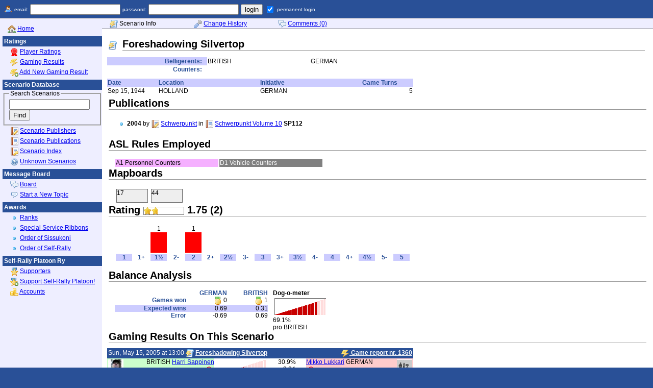

--- FILE ---
content_type: text/html; charset=iso-8859-1
request_url: http://self-rally.org/Scenario/2185/Foreshadowing+Silvertop
body_size: 2955
content:
<!DOCTYPE HTML PUBLIC "-//W3C//DTD HTML 4.01 Transitional//EN" 
  "http://www.w3.org/TR/html4/loose.dtd">
<html xmlns="http://www.w3.org/1999/xhtml" xml:lang="en" lang="en">
<head>
	<meta http-equiv="Content-Type" content="text/html; charset=iso-8859-1" />
	<title>Self-Rally.org | scenario: Foreshadowing Silvertop</title>
	<link rel="stylesheet" href="/skin/default.css" type="text/css" /><link rel="stylesheet" href="/skin/navigation.css" type="text/css" /><link rel="stylesheet" href="/skin/message.css" type="text/css" /><link rel="stylesheet" href="/skin/scenario.css" type="text/css" /><link rel="stylesheet" href="/skin/gameresult.css" type="text/css" />
	
</head>
<body>
<div id="page">
	<table id="pagetable" cellspacing="0" cellpadding="0">
	<tbody>
		<tr>
			<td colspan="2" style="width:100%"><div id="header"><form method="post" action="/Scenario/2185/Foreshadowing+Silvertop"><table id="logintable"><tbody><tr><td><img src="/skin/img/user.png" alt="*" /></td><td>email:</td><td><input type="text" name="user_email" value="" /></td><td>password:</td><td><input type="password" name="user_pass" value="" /></td><td><input type="submit" value="login" /></td><td><input type="checkbox" name="user_permanent" checked="checked" /></td><td>permanent login</td></tr></tbody></table></form></div></td>
		</tr>
		<tr>
			<td id="navigation"><div id="navigationholder"><div class="navielement"><img src="/skin/img/house.png" alt="*" /> <a href="/">Home</a></div><div class="navigationgroup"> <div class="navigationtitle">Ratings</div><div class="navielement"><img src="/skin/img/rosette.png" alt="*" /> <a href="/Ratings">Player Ratings</a></div><div class="navielement"><img src="/skin/img/lightning.png" alt="*" /> <a href="/Games">Gaming Results</a></div><div class="navielement"><img src="/skin/img/lightning_add.png" alt="*" /> <a href="/AddGame">Add New Gaming Result</a></div></div><div class="navigationgroup"> <div class="navigationtitle">Scenario Database</div><form method="post" action="/ScenarioSearch"><fieldset><legend>Search Scenarios</legend><input type="text" name="keyword" value="" style="width: 150px;" /><input type="submit" value="Find" /></fieldset></form><div class="navielement"><img src="/skin/img/report_edit.png" alt="*" /> <a href="/Publishers">Scenario Publishers</a></div><div class="navielement"><img src="/skin/img/report.png" alt="*" /> <a href="/Publications">Scenario Publications</a></div><div class="navielement"><img src="/skin/img/report_key.png" alt="*" /> <a href="/ScenarioIndex">Scenario Index</a></div><div class="navielement"><img src="/skin/img/help.png" alt="*" /> <a href="/Publication/unknown">Unknown Scenarios</a></div></div><div class="navigationgroup"> <div class="navigationtitle">Message Board</div><div class="navielement"><img src="/skin/img/comments.png" alt="*" /> <a href="/Board">Board</a></div><div class="navielement"><img src="/skin/img/comment.png" alt="*" /> <a href="/NewTopic">Start a New Topic</a></div></div><div class="navigationgroup"> <div class="navigationtitle">Awards</div><div class="navielement"><img src="/skin/img/bullet_blue.png" alt="*" /> <a href="/Ranks">Ranks</a></div><div class="navielement"><img src="/skin/img/bullet_blue.png" alt="*" /> <a href="/Ribbons">Special Service Ribbons</a></div><div class="navielement"><img src="/skin/img/bullet_blue.png" alt="*" /> <a href="/OrderOfSissukoni">Order of Sissukoni</a></div><div class="navielement"><img src="/skin/img/bullet_blue.png" alt="*" /> <a href="/OrderOfSelfrally">Order of Self-Rally</a></div></div><div class="navigationgroup"> <div class="navigationtitle">Self-Rally Platoon Ry</div><div class="navielement"><img src="/skin/img/award_star_gold_3.png" alt="*" /> <a href="/Supporters">Supporters</a></div><div class="navielement"><img src="/skin/img/award_star_add.png" alt="*" /> <a href="/Wiki/howtojoin">Support Self-Rally Platoon!</a></div><div class="navielement"><img src="/skin/img/coins.png" alt="*" /> <a href="/Acc_statement">Accounts</a></div></div></div></td>
			<td id="content"><div id="submenu"><div class="navielement"><img src="/skin/img/script_lightning.png" alt="*" /> <span class="selected">Scenario Info</span></div><div class="navielement"><img src="/skin/img/wrench.png" alt="*" /> <a href="/ScenarioHistory/2185/Foreshadowing+Silvertop">Change History</a></div><div class="navielement"><img src="/skin/img/comments.png" alt="*" /> <a href="/ScenarioComments/2185/Foreshadowing+Silvertop">Comments (0)</a></div><div style="clear:both"></div></div><div id="contentholder"><table style="width: 100%;"><tbody><tr><td style="vertical-align:middle; width:20px;"><img src="/skin/img/script_lightning.png" alt="*" /></td><td><h1>Foreshadowing Silvertop</h1></td></tr></tbody></table><table cellspacing="0" style="width: 600px; margin-bottom:10px"><tbody><tr class="odd">	<th style="text-align:right; padding-right: 10px;">Belligerents:</th>	<td style="width:200px;background-color:#fff">BRITISH</td>	<td style="width:200px;background-color:#fff">GERMAN</td></tr><tr>	<th style="text-align:right; padding-right: 10px;">Counters:</th><td style="vertical-align:top" id="counters_0"></td><td style="vertical-align:top" id="counters_1"></td></tr></tbody></table><table cellspacing="0" style="width: 600px;"><tbody><tr class="odd">	<th style="width:100px">Date</th>	<th style="width:200px">Location</th>	<th style="width:200px">Initiative</th>	<th style="width:100px">Game Turns</th></tr><tr>	<td id="sdt">Sep 15, 1944</td>	<td id="slo">HOLLAND</td>	<td id="sin">GERMAN</td>	<td class="number" id="sgt">5</td></tr></tbody></table><h1>Publications</h1><div class="block"><div id="publist"><div class="publication"><img src="/skin/img/bullet_blue.png" alt="*" /> <span style="font-weight:bold;">2004</span> by <img src="/skin/img/report_edit.png" alt="*" /> <a href="/Publisher/Schwerpunkt">Schwerpunkt</a> in <img src="/skin/img/report.png" alt="*" /> <a href="/Publication/269/Schwerpunkt+Volume+10">Schwerpunkt Volume 10</a> <span class="code">SP112</span> </div></div></div><h1>ASL Rules Employed</h1><div class="block"><div id="featlist"><div class="rule A">A1 Personnel Counters</div><div class="rule D">D1 Vehicle Counters</div></div></div><h1>Mapboards</h1><div class="block"><div id="maplist"><div class="map">17</div><div class="map">44</div></div></div><h1>Rating <img src="/Graph/Rating/1.8" width="80" height="16" alt="Rating" style="vertical-align: middle;" /> 1.75 (2)</h1><div class="block"><table border="0" cellspacing="2" cellpadding="0"><tr><td style="text-align:center;vertical-align:bottom;width:32px;"></td><td style="text-align:center;vertical-align:bottom;width:32px;"></td><td style="text-align:center;vertical-align:bottom;width:32px;">1<div style="height:40px;background-color:#f00;display:block;"></div></td><td style="text-align:center;vertical-align:bottom;width:32px;"></td><td style="text-align:center;vertical-align:bottom;width:32px;">1<div style="height:40px;background-color:#f00;display:block;"></div></td><td style="text-align:center;vertical-align:bottom;width:32px;"></td><td style="text-align:center;vertical-align:bottom;width:32px;"></td><td style="text-align:center;vertical-align:bottom;width:32px;"></td><td style="text-align:center;vertical-align:bottom;width:32px;"></td><td style="text-align:center;vertical-align:bottom;width:32px;"></td><td style="text-align:center;vertical-align:bottom;width:32px;"></td><td style="text-align:center;vertical-align:bottom;width:32px;"></td><td style="text-align:center;vertical-align:bottom;width:32px;"></td><td style="text-align:center;vertical-align:bottom;width:32px;"></td><td style="text-align:center;vertical-align:bottom;width:32px;"></td><td style="text-align:center;vertical-align:bottom;width:32px;"></td><td style="text-align:center;vertical-align:bottom;width:32px;"></td></tr><tr><th class="odd" style="width: 32px;text-align:center">1</th><th style="width: 32px;text-align:center">1+</th><th class="odd" style="width: 32px;text-align:center">1½</th><th style="width: 32px;text-align:center">2-</th><th class="odd" style="width: 32px;text-align:center">2</th><th style="width: 32px;text-align:center">2+</th><th class="odd" style="width: 32px;text-align:center">2½</th><th style="width: 32px;text-align:center">3-</th><th class="odd" style="width: 32px;text-align:center">3</th><th style="width: 32px;text-align:center">3+</th><th class="odd" style="width: 32px;text-align:center">3½</th><th style="width: 32px;text-align:center">4-</th><th class="odd" style="width: 32px;text-align:center">4</th><th style="width: 32px;text-align:center">4+</th><th class="odd" style="width: 32px;text-align:center">4½</th><th style="width: 32px;text-align:center">5-</th><th class="odd" style="width: 32px;text-align:center">5</th></tr></table></div><h1>Balance Analysis</h1><div class="block"><table border="0" cellspacing="0" cellpadding="0" class="rowtable" style="float:left; width: 300px;"><tbody><tr>	<td>&nbsp;</td>	<th style="width:80px">GERMAN</th>	<th style="width:80px">BRITISH</th></tr><tr>	<th>Games won</th>	<td class="number"><img src="/skin/img/medal_gold_2.png" alt="*" /> 0</td>	<td class="number"><img src="/skin/img/medal_gold_2.png" alt="*" /> 1</td></tr><tr class="odd">	<th>Expected wins</th>	<td class="number">0.69</td>	<td class="number">0.31</td></tr><tr>	<th>Error</th>	<td class="number">-0.69</td>	<td class="number">0.69</td></tr></tbody></table><div style="float: left; margin-left: 10px;">	<div><strong>Dog-o-meter</strong></div>	<div><img style="margin: 3px; border-left: solid 1px #666;border-top: solid 1px #666" src="/Graph/Percentage/69" width="100" height="32" alt="balance" /></div> 	<div>69.1%<br />pro BRITISH</div></div></div><h1>Gaming Results On This Scenario</h1><div class="gameresult"><div class="scenarioinfo"><a href="/Game/1360" style="float: right"><img src="/skin/img/lightning.png" alt="*" style="border:none;" /> Game report nr. 1360</a> Sun, May 15, 2005 at 13:00 <img src="/skin/img/script_lightning.png" alt="*" /> <a href="/Scenario/2185/Foreshadowing+Silvertop">Foreshadowing Silvertop</a></div><div class="winner"><img src="/avatar?player=25&amp;size=30" width="30" height="30" alt="Harri Sappinen" />BRITISH <a href="/Player/harri_sappinen">Harri Sappinen</a><br />the 37th game, <strong>+ 22.1</strong> pts <img src="/skin/img/rosette.png" style="float:none;" alt="*" /></div><div class="odds"><img src="/Graph/Percentage/31" alt="*" width="100" height="32" style="margin:2px;"/>30.9%<br />&times; 3.24</div><div class="loser"><img src="/avatar?player=2&amp;size=30" width="30" height="30" alt="Mikko Lukkari" /><a href="/Player/mikko_lukkari">Mikko Lukkari</a> GERMAN<br /><img src="/skin/img/rosette.png" style="float:none;" alt="*" /><strong>-22.1</strong> pts, the 265th game</div><div style="clear:both;"></div></div></div></td>
		</tr>
		<tr>
			<td colspan="2" style="width:100%"><div id="footer"> Server time is Thu, Nov 13, 2025 at 01:47 -  It took 11 database queries and 0.012 sec to generate this page  <img src="/skin/img/information.png" alt="*" /> <a href="/Wiki/credits">credits and legal notices</a>  <a rel="license" href="http://creativecommons.org/licenses/by-nc-sa/3.0/"><img alt="Creative Commons License" style="border-width:0" src="/skin/images/80x15.png" /></a></div></td>
		</tr>
	</tbody>
	</table>
</div>
<script type="text/javascript">
var gaJsHost = (("https:" == document.location.protocol) ? "https://ssl." : "http://www.");
document.write(unescape("%3Cscript src='" + gaJsHost + "google-analytics.com/ga.js' type='text/javascript'%3E%3C/script%3E"));
</script>
<script type="text/javascript">
try {
var pageTracker = _gat._getTracker("UA-7471564-1");
pageTracker._trackPageview();
} catch(err) {}</script></body>
</html>


--- FILE ---
content_type: text/css
request_url: http://self-rally.org/skin/default.css
body_size: 797
content:

body {
 background-color: #295097;
 font-family: sans-serif;
 font-size: 12px;
 margin: 0px;
 padding: 0px;
 text-align: center;
}

img {
 vertical-align: middle;
}

form {
 margin: 0px;
}

h1,h2,h3 {
 margin: 3px;
 margin-top: 5px;
 white-space: nowrap;
}

h1 {
 font-size: 20px;
 border-bottom: solid 1px #999;
 margin-bottom: 10px;
 clear: both;
}
h2 {
 font-size: 16px;
 clear: left;
}
h3 {
 font-size: 14px;
 clear: left;
}
p {
 line-height: 1.5em;
}

#page {
 text-align: left;
 padding: 0px;
 margin: 0px;
}

#pagetable {
 width: 100%;
 background-color: #fff;
 margin: 0px;
}

#header {
 color: #fff;
 background-color: #295097;
 font-size: 10px;
 height: 35px;
}
#header img {
 vertical-align: middle;
}
#header form {
 width: 640px;
 padding: 5px;
 margin: 0px;
}

#header a {
 color: #fff;
}

#logintable td {
 vertical-align: middle;
}

#navigation {
 vertical-align: top;
 width: 200px;
 background-color: #eef;
}

#navigationholder {
 border-top: solid 1px #666;
 padding-top: 10px;
 padding-bottom: 10px;
 width: 200px;
}

#content {
vertical-align: top;
margin-right: 10px;
margin-bottom: 10px;
width: 100%;
}

#contentholder {
border-top: solid 1px #666;
padding: 10px;
}

#footer {
 clear: both;
 padding: 10px;
 background-color: #295097;
 color: #fff;
 border-top: solid 2px #295097;
 font-size: 10px;
 line-height: 16px;
 text-align: right;
}

#footer a {
 color: #fff;
}

td {
vertical-align: top;
}

th {
 color: #295097;
 vertical-align: top;
}

.rowtable th {
text-align: right;
}

.rightcolumn {
float: right;
}

.error {
 color: #900;
}

.even {
background-color: #fff;
}
.odd {
background-color: #ccf;
}

/* jquery table */
.header {
background-color: #295097;
cursor: pointer;
text-decoration: underline;
color: #fff;
}

.number {
text-align: right;
}
.score {
text-align: right;
}

.pager {
 width:600px;
}

.pager img {
  border: none;
}

#gameresult fieldset {
 border:none;
}

#gameresult legend {
 font-weight: bold;
}

#gameresult fieldset fieldset {
 width: 45%; 
 float: left;
}


#sprompt {
 position: absolute;
 top: 30px;
 left: 30px;
 width: 300px; 
 text-align: left;
 background-color: #ddd;
 color: #000; 
 border: solid 2px #666;
 border-top-color: #ccc;
 border-left-color: #ccc;
}
#p_head {
 border: solid 2px #669;
 border-top-color: #99d;
 border-left-color: #99d;
 background-color: #99e;
 color: #fff;
 padding: 2px;
}
#p_head a {
 color: #fff;
}
#p_body {
 margin: 3px;
 padding: 3px;
 background-color: #fff;
}



--- FILE ---
content_type: text/css
request_url: http://self-rally.org/skin/navigation.css
body_size: 252
content:

#navigation img {
 vertical-align: middle;
 height: 16px;
 width: 16px;
}


.navigationgroup {
margin-top: 5px;
margin-left: 5px;
}

.navigationtitle {
padding: 3px;
background-color: #295097;
color: #fff;
font-weight: bold;
}

.navielement {
 margin-left: 15px;
 line-height: 20px;
}

#submenu {
 border-top: solid 1px #666;
 background-color: #EEEEFF;
}
#submenu .navielement {
 float: left;
 width: 150px;
}



--- FILE ---
content_type: text/css
request_url: http://self-rally.org/skin/message.css
body_size: 578
content:

.topic {
margin-bottom: 5px;
padding: 3px;
clear: right;
}

.message img,
.topic img {
 vertical-align: middle;
}

.comments {
margin-left: 8px;
padding-left: 8px;
border-left: solid 2px #ddd;
}

.numcomments {
font-weight: bold;
}

.message {
width: 95%;
border: solid 1px #295097;
margin-bottom: 5px;
clear: both;
}
.message .subject {
background-color: #295097;
color: #fff;
font-size: 16px;
font-weight: bold;
padding:3px;
}
.message .from {
float: right;
text-align: center;
padding: 3px;
margin-left: 10px;
margin-bottom: 10px;
width: 200px;
background-color: #fff;
border: solid 1px #295097;
}
.message .body {
margin: 10px;
}
.message .created {
text-align: left;
font-size: 10px;
color: #295097;
}
.message .updated {
text-align: left;
font-size: 10px;
color: #666;
}
.message p {
font-family: verdana;
}
.bullet {
line-height: 1.5em;
margin-left: 20px;
margin-bottom: 5px;
text-indent: -20px;
}

.children {
margin-left: 5%;
}
.children .message {
width: 100%;
}

.options {
clear: both;
border-top: solid 1px #295097;
background-color:#ddd;
margin: 0px;
padding: 4px;
}
.option {
float: left;
margin: 2px;
margin-right: 10px;
}

.quote {
font-family: verdana;
font-size: 14px;
line-height: 25px;
margin: 3px;
padding: 10px;
font-style: italic;
}
.quote img {
 margin: 5px;
}
.quotee {
font-size: 10px;
margin-left: 30px;
float: left;
margin: 5px;
padding: 5px;
}


.sample {
font-family: verdana;
font-size: 10px;
background-color: #e0e0e0;
border: solid 1px #295097;
margin: 2px;
width: 400px;
float: left;
}
.sample textarea {
font-size: 10px;
margin: 2px;
width: 390px;
}
.sample p {
margin: 3px;
}


--- FILE ---
content_type: text/css
request_url: http://self-rally.org/skin/scenario.css
body_size: 328
content:

.block {
padding: 5px;
margin-left: 10px;
margin-bottom: 10px;
}

.publication {
margin: 5px;
}

.code {
font-weight: bold;
}

.map {
border: solid 1px #666;
background-color:#eee;
width: 60px;
height: 25px;
float: left;
margin: 3px;
}
.overlay {
background-color:#ddf;
width: 40px;
height: 30px;
line-height: 30px;
text-align: center;
float: left;
margin: 3px;
}

.rule { 
float:left;	
width: 200px;
margin: 1px;
padding: 1px;  
}
.A {background-color: #F5B0FF;}
.B {background-color: #008000; color: #fff; }
.C {background-color: #0080C0; color: #fff; }
.D {background-color: #808080; color: #fff; }
.E {background-color: #80FFFF;}
.F {background-color: #BE9C83;}
.G {background-color: #C2E401;}



--- FILE ---
content_type: text/css
request_url: http://self-rally.org/skin/gameresult.css
body_size: 272
content:

.gameresult {
margin-bottom: 5px;
width: 600px;
}
.gameresult img {
 vertical-align: middle;
}

.scenarioinfo {
clear: both;
padding: 2px;
background-color: #295097;
color: #fff;
text-align: left;
}
.scenarioinfo a {
color: #fff;
font-weight: bold;
}
.winner {
width: 35%;
text-align: right;
float: left;
background-color: #cfc;
}
.winner img {
float: left;
margin:2px;
}
.odds {
width: 30%;
text-align: center;
float: left;
}
.odds img {
vertical-align: top;
float: left;
}
.loser {
width: 35%;
text-align: left;
float: left;
background-color: #fcc;
}
.loser img {
float: right;
margin:2px;
}